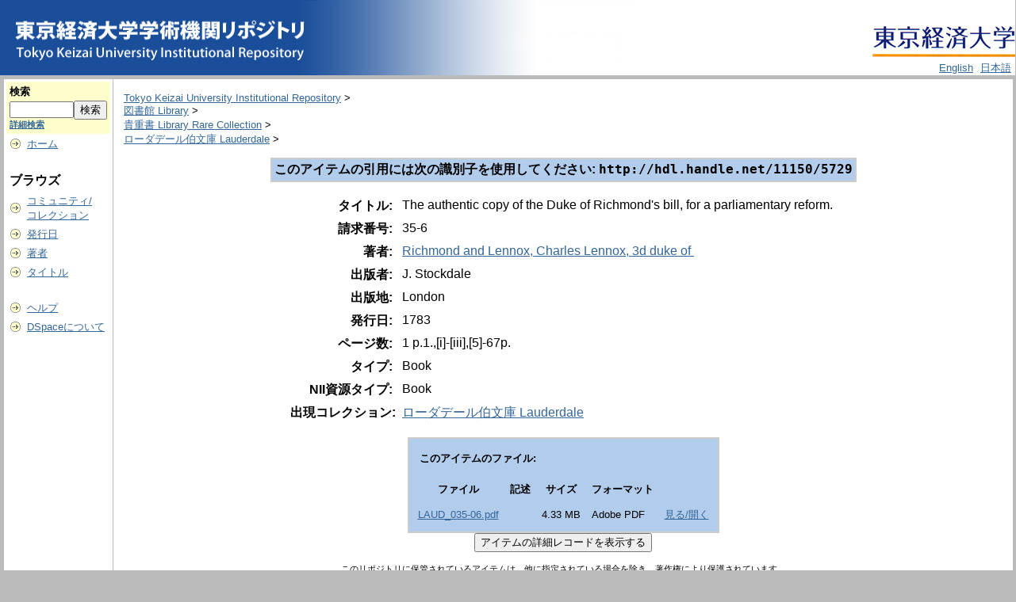

--- FILE ---
content_type: text/html;charset=UTF-8
request_url: https://repository.tku.ac.jp/dspace/handle/11150/5729
body_size: 13597
content:
<?xml version="1.0" encoding="utf-8"?>
<!DOCTYPE html PUBLIC "-//W3C//DTD XHTML 1.0 Transitional//EN" "http://www.w3.org/TR/xhtml1/DTD/xhtml1-transitional.dtd">

































<html xmlns="http://www.w3.org/1999/xhtml" lang="ja" xml:lang="ja">
    <head>
        <title>Tokyo Keizai University Institutional Repository: The authentic copy of the Duke of Richmond's bill, for a parliamentary reform. </title>
        <meta http-equiv="Content-Type" content="text/html; charset=UTF-8" />
        <meta name="Generator" content="DSpace 1.6.2" />

        <meta http-equiv="X-UA-Compatible" content="IE=10" >




        <link rel="stylesheet" href="/dspace/journal/journal.css" type="text/css" />
        <script type="text/javascript" src="/dspace/journal/journal.js"></script>














        <link rel="stylesheet" href="/dspace/styles.css.jsp" type="text/css" />
        <link rel="stylesheet" href="/dspace/print.css" media="print" type="text/css" />
        <link rel="shortcut icon" href="/dspace/favicon.ico" type="image/x-icon" />








        <link rel="search" type="application/opensearchdescription+xml" href="/dspace/open-search/description.xml" title="DSpace"/>


<link rel="schema.DCTERMS" href="http://purl.org/dc/terms/" />
<link rel="schema.DC" href="http://purl.org/dc/elements/1.1/" />
<meta name="DC.creator" content="Richmond and Lennox, Charles Lennox, 3d duke of " xml:lang="ja_JP" />
<meta name="DCTERMS.spatial" content="London " xml:lang="ja_JP" />
<meta name="DCTERMS.dateAccepted" content="2014-01-27T10:06:30Z" scheme="DCTERMS.W3CDTF" />
<meta name="DCTERMS.available" content="2014-01-27T10:06:30Z" scheme="DCTERMS.W3CDTF" />
<meta name="DCTERMS.issued" content="1783 " xml:lang="ja_JP" scheme="DCTERMS.W3CDTF" />
<meta name="DC.identifier" content="http://hdl.handle.net/11150/5729" scheme="DCTERMS.URI" />
<meta name="DC.publisher" content="J. Stockdale " xml:lang="ja_JP" />
<meta name="DC.title" content="The authentic copy of the Duke of Richmond's bill, for a parliamentary reform. " xml:lang="ja_JP" />
<meta name="DC.type" content="Book" xml:lang="ja_JP" />
<meta name="DC.type" content="Book" xml:lang="ja_JP" />
<meta name="DC.subject" content="35-6 " xml:lang="ja_JP" />
<meta name="DC.description" content="1 p.1.,[i]-[iii],[5]-67p. " xml:lang="ja_JP" />



    <script type="text/javascript" src="/dspace/utils.js"></script>
    <script type="text/javascript" src="/dspace/static/js/scriptaculous/prototype.js"> </script>
    <script type="text/javascript" src="/dspace/static/js/scriptaculous/effects.js"> </script>
    <script type="text/javascript" src="/dspace/static/js/scriptaculous/builder.js"> </script>
    <script type="text/javascript" src="/dspace/static/js/scriptaculous/controls.js"> </script>
    <script type="text/javascript" src="/dspace/static/js/choice-support.js"> </script>















    </head>

    
    
    <body>

        
        
        <table class="pageBanner" width="100%" border="0" cellpadding="0" cellspacing="0">




            



            <tr>
                <td rowspan="2">
                   <a href="/dspace/"> 
                        <img src="/dspace/image/TKUlogo3.jpg" alt="DSpace" width="400" height="95" border="0" />
                    </a>

                </td>
<!--
                <td nowrap="nowrap" align="right" valign="middle" > 

                        <img src="/dspace/image/TKUlogo.jpg" width="180" height="54" border="0" />

                </td>
-->


                <td align="right" valign="middle"><br>
                  <a href="http://www.tku.ac.jp/">
                   <img src="/dspace/image/TKUlogo.jpg" width="180" height="54" border="0" /></a>
</td></tr><tr><td align="right" valign="bottom">






                    
                                <a class ="langChangeOn"
                                        onclick="window.location.href = 'https://repository.tku.ac.jp/dspace/handle/11150/5729?locale=en'"
                                        style="margin-right: 5px;">
                                English</a>
                    
                                <a class ="langChangeOn"
                                        onclick="window.location.href = 'https://repository.tku.ac.jp/dspace/handle/11150/5729?locale=ja'"
                                        style="margin-right: 5px;">
                                日本語</a>
                    


                </td>

            </tr>











        </table>






        





        

        
        <table class="centralPane" width="100%" border="0" cellpadding="3" cellspacing="1">

            
            <tr valign="top">

            




            <td class="navigationBar">
                










































<form method="get" action="/dspace/simple-search">


  <table width="100%" class="searchBox">
    <tr>
      <td>
        <table width="100%" border="0" cellspacing="0" >
          <tr>
            <td class="searchBoxLabel"><label for="tequery">検索</label></td>
          </tr>
          <tr>
            <td class="searchBoxLabelSmall" valign="middle" nowrap="nowrap">

              

              <input type="text" name="query" id="tequery" size="8" /><input type="submit" name="submit" value="検索" />

<input type="hidden" name="sort_by" value="2" />
<input type="hidden" name="order" value="ASC" />



              <br /><a href="/dspace/advanced-search">詳細検索</a>

            </td>
          </tr>
        </table>
      </td>
    </tr>
  </table>
</form>




<table width="100%" border="0" cellspacing="2" cellpadding="2">
  <tr class="navigationBarItem">
    <td>
      <img alt="" src="/dspace/image/arrow.gif" width="16" height="16" />
    </td>
    <td nowrap="nowrap" class="navigationBarItem">
      <a href="/dspace/">ホーム</a>
    </td>
  </tr>

  <tr>
    <td colspan="2">&nbsp;</td>
  </tr>

  <tr>
    <td nowrap="nowrap" colspan="2" class="navigationBarSublabel">ブラウズ</td>
  </tr>

  <tr class="navigationBarItem">
    <td>
      <img alt="" src="/dspace/image/arrow.gif" width="16" height="16" />
    </td>
    <td nowrap="nowrap" class="navigationBarItem">
      <a href="/dspace/community-list">コミュニティ/<br />コレクション</a>
    </td>
  </tr>






        <tr class="navigationBarItem">
            <td>
                  <img alt="" src="/dspace/image/arrow.gif" width="16" height="16"/>
            </td>
            <td nowrap="nowrap" class="navigationBarItem">





                  <a href="/dspace/browse?type=dateissued&amp;order=desc">発行日</a>



            </td>
          </tr>
    
        <tr class="navigationBarItem">
            <td>
                  <img alt="" src="/dspace/image/arrow.gif" width="16" height="16"/>
            </td>
            <td nowrap="nowrap" class="navigationBarItem">





                  <a href="/dspace/browse?type=author">著者</a>



            </td>
          </tr>
    
        <tr class="navigationBarItem">
            <td>
                  <img alt="" src="/dspace/image/arrow.gif" width="16" height="16"/>
            </td>
            <td nowrap="nowrap" class="navigationBarItem">





                  <a href="/dspace/browse?type=title">タイトル</a>



            </td>
          </tr>
    














































  <tr>
    <td colspan="2">&nbsp;</td>
  </tr>

  <tr class="navigationBarItem">
    <td>
      <img alt="" src="/dspace/image/arrow.gif" width="16" height="16" />
    </td>
    <td nowrap="nowrap" class="navigationBarItem">
            <script type="text/javascript">
<!-- Javascript starts here
document.write('<a href="#" onClick="var popupwin = window.open(\'/dspace/help/ja/index.html\',\'dspacepopup\',\'height=600,width=550,resizable,scrollbars\');popupwin.focus();return false;">ヘルプ<\/a>');
// -->
</script><noscript><a href="/dspace/help/ja/index.html" target="dspacepopup">ヘルプ</a></noscript>
    </td>
  </tr>

  <tr class="navigationBarItem">
    <td>
      <img alt="" src="/dspace/image/arrow.gif" width="16" height="16" />
    </td>
    <td nowrap="nowrap" class="navigationBarItem">
      <a href="http://www.dspace.org/">DSpaceについて</a>
    </td>
  </tr>
</table>





















            </td>




            

            
            
            
            <td class="pageContents" style="width:100%;">

                

                







<p class="locationBar">

<a href="/dspace/">Tokyo Keizai University Institutional Repository</a>&nbsp;&gt;
<br/>
<a href="/dspace/handle/11150/981"><!-- 9 -->図書館 Library</a>&nbsp;&gt;
<br/>
<a href="/dspace/handle/11150/982"><!-- 91 -->貴重書 Library Rare Collection</a>&nbsp;&gt;
<br/>
<a href="/dspace/handle/11150/985"><!-- 913 -->ローダデール伯文庫 Lauderdale</a>&nbsp;&gt;

</p>







































    <table align="center" class="miscTable">
        <tr>
            <td class="evenRowEvenCol" align="center">
                
                <strong>このアイテムの引用には次の識別子を使用してください:
                <code>http://hdl.handle.net/11150/5729</code></strong>
            </td>











        </tr>
    </table>
    <br />

    




    <center><table class="itemDisplayTable">
<tr><td class="metadataFieldLabel">タイトル:&nbsp;</td><td class="metadataFieldValue">The authentic copy of the Duke of Richmond's bill, for a parliamentary reform. </td></tr>
<tr><td class="metadataFieldLabel">請求番号:&nbsp;</td><td class="metadataFieldValue">35-6 </td></tr>
<tr><td class="metadataFieldLabel">著者:&nbsp;</td><td class="metadataFieldValue"><a class="author"href="/dspace/browse?type=author&amp;value=Richmond+and+Lennox%2C+Charles+Lennox%2C+3d+duke+of%C2%A0">Richmond and Lennox, Charles Lennox, 3d duke of </a></td></tr>
<tr><td class="metadataFieldLabel">出版者:&nbsp;</td><td class="metadataFieldValue">J. Stockdale </td></tr>
<tr><td class="metadataFieldLabel">出版地:&nbsp;</td><td class="metadataFieldValue">London </td></tr>
<tr><td class="metadataFieldLabel">発行日:&nbsp;</td><td class="metadataFieldValue">1783 </td></tr>
<tr><td class="metadataFieldLabel">ページ数:&nbsp;</td><td class="metadataFieldValue">1 p.1.,[i]-[iii],[5]-67p. </td></tr>
<tr><td class="metadataFieldLabel">タイプ:&nbsp;</td><td class="metadataFieldValue">Book</td></tr>
<tr><td class="metadataFieldLabel">NII資源タイプ:&nbsp;</td><td class="metadataFieldValue">Book</td></tr>
<tr><td class="metadataFieldLabel">出現コレクション:</td><td class="metadataFieldValue"><a href="/dspace/handle/11150/985"><!-- 913 -->ローダデール伯文庫 Lauderdale</a><br /></td></tr>
</table></center><br />
<table align="center" class="miscTable"><tr><td class="evenRowEvenCol"><p><strong>このアイテムのファイル:</strong></p>
<table cellpadding="6"><tr><th id="t1" class="standard">ファイル</th>
<th id="t2" class="standard">記述</th>
<th id="t3" class="standard">サイズ</th><th id="t4" class="standard">フォーマット</th></tr>
<tr><td headers="t1" class="standard"><a target="_blank" href="/dspace/bitstream/11150/5729/1/LAUD_035-06.pdf">LAUD_035-06.pdf</a></td><td headers="t2" class="standard"></td><td headers="t3" class="standard">4.33 MB</td><td headers="t4" class="standard">Adobe PDF</td><td class="standard" align="center"><a target="_blank" href="/dspace/bitstream/11150/5729/1/LAUD_035-06.pdf">見る/開く</a></td></tr></table>
</td></tr></table>






    <div align="center">




    <form method="get" action="/dspace/handle/11150/5729">
        <input type="hidden" name="mode" value="full"/>
        <input type="submit" name="submit_simple" value="アイテムの詳細レコードを表示する" />
    </form>


    </div>


<div align="center">




</div>







    

    

    <p class="submitFormHelp">このリポジトリに保管されているアイテムは、他に指定されている場合を除き、著作権により保護されています。</p>












                    
                    <p>&nbsp;</p>
                </td>

            

            </tr>

            
             <tr class="pageFooterBar">
                <td colspan="2" class="pageFootnote">
                    <table class="pageFooterBar" width="100%">
                        <tr>
                            <td>
                                <a href="http://validator.w3.org/check?uri=referer"><img
                                    src="/dspace/image/valid-xhtml10.png"
                                    alt="Valid XHTML 1.0!" height="31" width="88" /></a>
                            </td>
                            <td class="pageFootnote">
                                Powered by <a target="_blank" href="http://www.dspace.org/">DSpace Software</a> Copyright&nbsp;&copy;&nbsp;2002-2007&nbsp;<a target="_blank" href="http://web.mit.edu/">MIT</a>&nbsp;and&nbsp;<a target="_blank" href="http://www.hp.com/">Hewlett-Packard</a>
<!--
&nbsp;-
                                <a target="_blank" href="/dspace/feedback">ご意見をお寄せください</a>
-->
                                <a href="/dspace/htmlmap"></a>
                            </td>
                            <td nowrap="nowrap" valign="middle"> 
                            </td>
                        </tr>
                    </table>
                </td>
            </tr>
        </table>
    </body>
</html>

